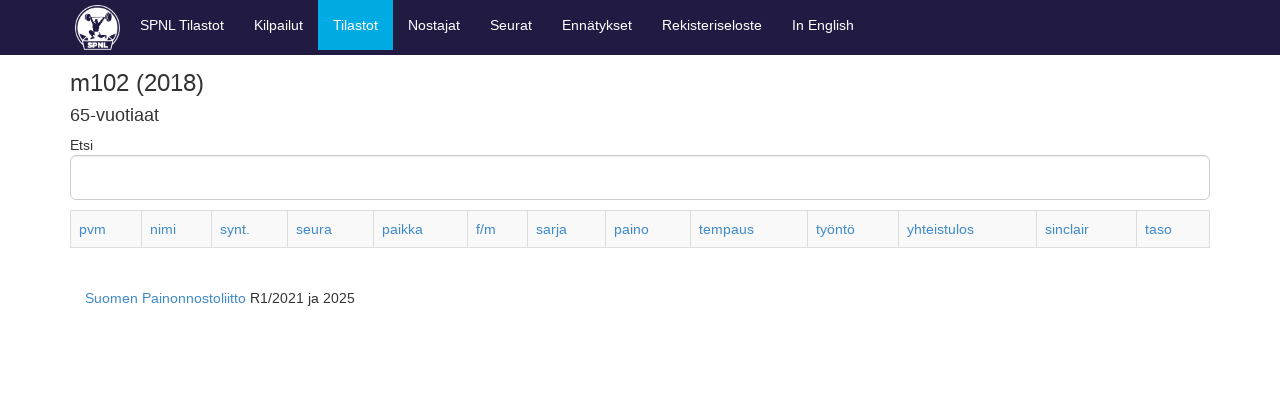

--- FILE ---
content_type: text/html; charset=UTF-8
request_url: https://tilasto.painonnosto.fi/top.php?sex=m&class=102&age=65&year=2018
body_size: 2131
content:
<!DOCTYPE html>
<html lang="en"><head>
<meta http-equiv="content-type" content="text/html; charset=UTF-8">
    <meta charset="UTF-8">
    <meta name="viewport" content="width=device-width, initial-scale=1.0">
    <meta name="description" content="">
    <meta name="author" content="">
    <link rel="shortcut icon" href="img/favicon.png">
    <link rel="icon" type="image/png" sizes="32x32" href="img/favicon.png">
    <link rel="icon" type="image/png" sizes="16x16" href="img/favicon.png">
    <link rel="apple-touch-icon" href="img/favicon.png">

    <title>SPNL Painonnostotietokanta</title>

    <!-- Bootstrap core CSS -->
    <link href="css/bootstrap.css" rel="stylesheet">

    <!-- Custom styles for this template -->
    <link href="css/starter-template.css" rel="stylesheet">

    <!-- HTML5 shim and Respond.js IE8 support of HTML5 elements and media queries -->
    <!--[if lt IE 9]>
      <script src="../../assets/js/html5shiv.js"></script>
      <script src="../../assets/js/respond.min.js"></script>
    <![endif]-->

    <style>
      .testi-label {
        position: fixed;
        top: 10px;
        right: 10px;
        background-color: red;
        color: white;
        padding: 12px 20px;
        border-radius: 6px;
        font-weight: bold;
        font-size: 18px;
        z-index: 9999;
        display: none;
        box-shadow: 0 2px 8px rgba(0,0,0,0.3);
      }
    </style>
  </head>

  <body>
    <div id="testi-label" class="testi-label">TESTI</div>
    
    <script>
      // Check if hostname starts with "tilasto-testi"
      if (window.location.hostname && window.location.hostname.startsWith('tilasto-testi')) {
        document.getElementById('testi-label').style.display = 'block';
      }
    </script>

    <div id="menu" class="navbar navbar-custom navbar-inverse navbar-fixed-top">
      <div class="container">
        <div class="navbar-header">
          <button type="button" class="navbar-toggle" data-toggle="collapse" data-target=".navbar-collapse">
            <span class="icon-bar"></span>
            <span class="icon-bar"></span>
            <span class="icon-bar"></span>
          </button>
          <a href="index.php" class="pull-left"><img src="img/logo2018.png" alt="SPNL logo" height="45" width="45" vspace="5" hspace="5"></a>
        </div>
        <div class="collapse navbar-collapse">
          <ul class="nav navbar-nav">
            <li><a href="index.php">SPNL Tilastot</a></li>
            <li ><a href="competition.php">Kilpailut</a></li>
            <li class="active"><a href="top.php">Tilastot</a></li>
            <li><a href="lifter.php">Nostajat</a></li>
            <li ><a href="club.php">Seurat</a></li>
           	<li><a href="record.php">Ennätykset</a></li>
            <li><a href="about.php">Rekisteriseloste</a></li>
            <li><a href="en/index.php">In English</a></li>

          </ul>
        </div><!--/.nav-collapse -->
      </div>
    </div>

    <div class="container">

<h3>m102 (2018)</h3><h4>65-vuotiaat</h4>	<div ng-app="resultApp" ng-controller="resultCtrl">
		<p>Etsi <input class="form-control input-lg" ng-model="query"></p>
		<div class="table-responsive">
			<table class="table table-bordered table-striped" >

				<tr>
					<td><a href="#" ng-click="order('date')">pvm</a></td>
					<td><a href="#" ng-click="order('lifter')">nimi</a></td>
					<td><a href="#" ng-click="order('birthday')">synt.</a></td>
					<td><a href="#" ng-click="order('club')">seura</a></td>
					<td><a href="#" ng-click="order('location')">paikka</a></td>
					<td><a href="#" ng-click="order('sex')">f/m</a></td>
					<td><a href="#" ng-click="order('class')">sarja</a></td>
					<td><a href="#" ng-click="order('bodyweight')">paino</a></td>
					<td><a href="#" ng-click="order('sn')">tempaus</a></td>
					<td><a href="#" ng-click="order('cj')">työntö</a></td>
					<td><a href="#" ng-click="order('total')">yhteistulos</a></td>
					<td><a href="#" ng-click="order('sinclair')">sinclair</a></td>
					<td><a href="#" ng-click="order('level')">taso</a></td>
				</tr>
				<tr ng-repeat="x in names | orderBy:'total':reverse |  filter:query">

    				<td>{{ x.date }}</td>
    				<td><a href="lifter.php?lifter_id={{ x.lifterid }}">{{ x.lifter }}</a></td>
    				<td>{{ x.birthday }}</td>
    				<td><a href="club.php?club_id={{ x.clubid }}">{{ x.club }}</a></td>
    				<td>{{ x.location }}</td>
    				<td>{{ x.sex }}</td>
    				<td>{{ x.class }}</td>
    				<td>{{ x.bodyweight }}</td>
    				<td>{{ x.sn }}</td>
    				<td>{{ x.cj }}</td>
    				<td>{{ x.total }}</td>
    				<td>{{ x.sinclair }}</td>
    				<td>{{ x.level }}</td>
    			</tr>
			</table>
		</div> <!--table responsive-->
	</div> <!--resultApp-->


	<div class="container">
		<p><br/><a href="http://www.painonnosto.fi">Suomen Painonnostoliitto</a> R1/2021 ja 2025</p>
    </div><!-- /.container -->

    <script src="js/jquery.js"></script>
    <script src="js/bootstrap.min.js"></script>

</body></html>


<script>
  (function(i,s,o,g,r,a,m){i['GoogleAnalyticsObject']=r;i[r]=i[r]||function(){
  (i[r].q=i[r].q||[]).push(arguments)},i[r].l=1*new Date();a=s.createElement(o),
  m=s.getElementsByTagName(o)[0];a.async=1;a.src=g;m.parentNode.insertBefore(a,m)
  })(window,document,'script','https://www.google-analytics.com/analytics.js','ga');

  ga('create', 'UA-83965201-1', 'auto');
  ga('send', 'pageview');

</script>
<script src="js/angular.min.js"></script>

<script>
var ResultApp = angular.module('resultApp', []);
ResultApp.controller('resultCtrl', function($scope, $http) {


$http.get("json/findtop2025_json.php?sex=m&class=102&year=2018&age=65")    .success(function(response) {$scope.names = response.records;}
    );
    $scope.predicate = '';
  	$scope.reverse = true;
  	$scope.order = function(predicate) {
   		$scope.reverse = ($scope.predicate === predicate) ? !$scope.reverse : false;
    	$scope.predicate = predicate;
	}
});
</script>



--- FILE ---
content_type: text/html; charset=UTF-8
request_url: https://tilasto.painonnosto.fi/json/findtop2025_json.php?sex=m&class=102&year=2018&age=65
body_size: -35
content:
﻿ 
{
"records":[

]
}

--- FILE ---
content_type: text/css
request_url: https://tilasto.painonnosto.fi/css/starter-template.css
body_size: 417
content:


body {
  padding-top: 50px;
	font-family: "Helvetica Neue", Helvetica, Arial, sans-serif;
  font-size: 14px;
  line-height: 1.428571429;
  color: #333333;
  background-color: #ffffff;
}

.starter-template {
  padding: 40px 15px;
  text-align: center;
}

.navbar-custom {
    color: #ffffff;
    background-color: #211b43;

}

ul.nav li a, ul.nav li a:visited {
    color: #ffffff !important;
}

ul.nav li a:hover, ul.nav li a:active {
    color: #c0dbdb !important;
}

ul.nav li.active a {
    color: c !important;
    
}

.navbar-custom .navbar-brand {
    color: #ffffff;
}

.nav .active { background: #00abe4 }

.navbar-inverse {
  background-color: #211b43;
  border-color: #ffffff;
}

.navbar-inverse .navbar-toggle {
  border-color: #ffffff;
  
}



.navbar-inverse .navbar-collapse,
.navbar-inverse .navbar-form {
  border-color: #ffffff;
}

.navbar-inverse .navbar-nav>.active>a,
.navbar-inverse .navbar-nav>.active>a:hover,
.navbar-inverse .navbar-nav>.active>a:focus {
  background-color: #00abe4;
}

.btn-primary {
  color: #ffffff;
  background-color: #211b43 !important;
  border-color: #211b43;
}

.btn-primary:hover,
.btn-primary:focus,
.btn-primary:active,
.btn-primary.active,
.open .dropdown-toggle.btn-primary {
  color: black;
  background-color: #c0dbdb !important;
  border-color: #c0dbdb;
}

.progress-bar {
  float: left;
  width: 0;
  height: 100%;
  font-size: 12px;
  color: white;
  text-align: center;
  background-color: #c0dbdb;
  -webkit-box-shadow: inset 0 -1px 0 rgba(0, 0, 0, 0.15);
          box-shadow: inset 0 -1px 0 rgba(0, 0, 0, 0.15);
  -webkit-transition: width 0.6s ease;
          transition: width 0.6s ease;
}

html {
  font-family: Impact;
  -webkit-text-size-adjust: 100%;
      -ms-text-size-adjust: 100%;
}